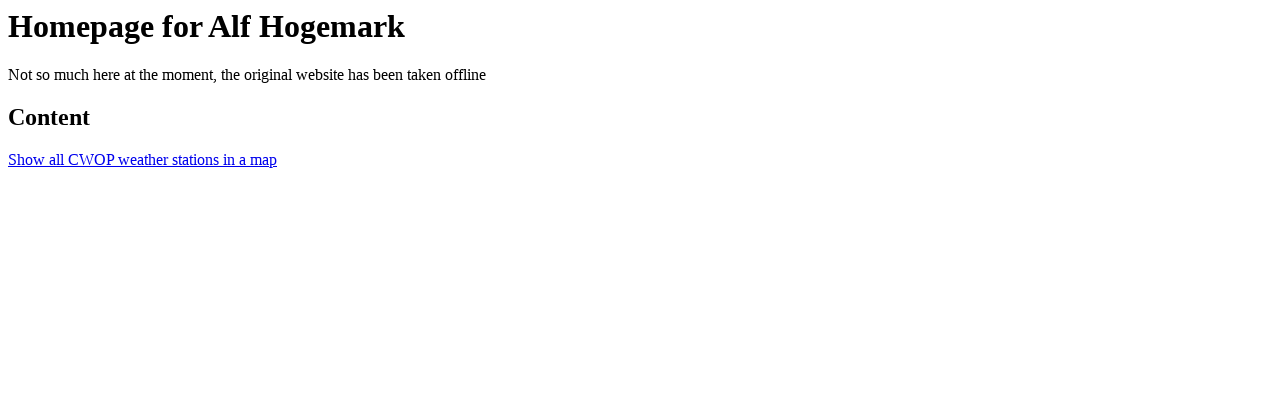

--- FILE ---
content_type: text/html
request_url: https://kanonbra.com/
body_size: 160
content:
<html>
<head>
</head>
<body>
<h1>Homepage for Alf Hogemark</h1>
Not so much here at the moment, the original website has been taken offline

<h2>Content</h2>
<a href="/maps/cwop/all_stations_in_map.html">Show all CWOP weather stations in a map</a>
</body>
</html>
